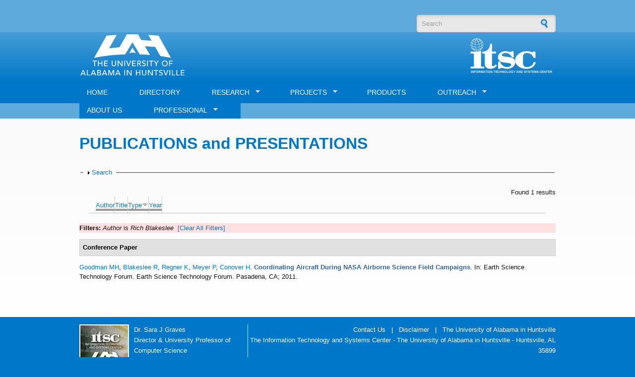

--- FILE ---
content_type: text/css
request_url: https://www.itsc.uah.edu/home/sites/all/libraries/superfish/style/default.css?t3kc35
body_size: 2363
content:
.sf-menu.sf-style-default {
  float: left;
  margin-bottom: 1em;
  padding: 0;
}
.sf-menu.sf-style-default.sf-navbar {
  width: 100%;
}
.sf-menu.sf-style-default ul {
  padding-left: 0;
}
.sf-menu.sf-style-default a {
  border-left: 1px solid #fff;
  border-top: 1px solid #CFDEFF;
  padding: 0.75em 1em;
}
.sf-menu.sf-style-default a,
.sf-menu.sf-style-default a:visited  {
  color: #13a;
}
.sf-menu.sf-style-default a.sf-with-ul {
  padding-right: 2.25em;
}
.sf-menu.sf-style-default.rtl a.sf-with-ul {
  padding-left: 2.25em;
  padding-right: 1em;
}
.sf-menu.sf-style-default span.sf-description {
  color: #13a;
  display: block;
  font-size: 0.8em;
  line-height: 1.5em;
  margin: 5px 0 0 5px;
  padding: 0;
}
.sf-menu.sf-style-default li,
.sf-menu.sf-style-default.sf-navbar {
  background: #BDD2FF;
}
.sf-menu.sf-style-default li li {
  background: #AABDE6;
}
.sf-menu.sf-style-default li li li {
  background: #9AAEDB;
}
.sf-menu.sf-style-default li:hover,
.sf-menu.sf-style-default li.sfHover,
.sf-menu.sf-style-default a:focus,
.sf-menu.sf-style-default a:hover,
.sf-menu.sf-style-default a:active {
  background: #CFDEFF;
  outline: 0;
}
.sf-menu.sf-style-default ul.sf-megamenu li.sf-megamenu-wrapper ol,
.sf-menu.sf-style-default ul.sf-megamenu li.sf-megamenu-wrapper ol li {
  margin: 0;
  padding: 0;
}
.sf-menu.sf-style-default ul.sf-megamenu li.sf-megamenu-wrapper a.menuparent {
  font-weight: bold;
}
.sf-menu.sf-style-default ul.sf-megamenu li.sf-megamenu-wrapper ol li.sf-megamenu-column {
  display: inline;
  float: left;
  width: 12em;
}
.sf-menu.sf-style-default.rtl ul.sf-megamenu li.sf-megamenu-wrapper ol li.sf-megamenu-column {
  float: right;
}
.sf-menu.sf-style-default li.sf-parent-children-1 ul.sf-megamenu {
  width: 12em;
}
.sf-menu.sf-style-default li.sf-parent-children-2 ul.sf-megamenu {
  width: 24em;
}
.sf-menu.sf-style-default li.sf-parent-children-3 ul.sf-megamenu {
  width: 36em;
}
.sf-menu.sf-style-default li.sf-parent-children-4 ul.sf-megamenu {
  width: 48em;
}
.sf-menu.sf-style-default li.sf-parent-children-5 ul.sf-megamenu {
  width: 60em;
}
.sf-menu.sf-style-default li.sf-parent-children-6 ul.sf-megamenu {
  width: 72em;
}
.sf-menu.sf-style-default li.sf-parent-children-7 ul.sf-megamenu {
  width: 84em;
}
.sf-menu.sf-style-default li.sf-parent-children-8 ul.sf-megamenu {
  width: 96em;
}
.sf-menu.sf-style-default li.sf-parent-children-9 ul.sf-megamenu {
  width: 108em;
}
.sf-menu.sf-style-default li.sf-parent-children-10 ul.sf-megamenu {
  width: 120em;
}